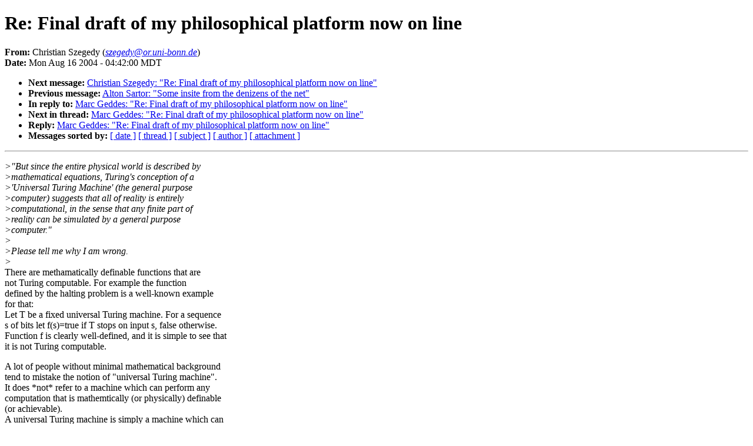

--- FILE ---
content_type: text/html
request_url: http://sl4.org/archive/0408/9681.html
body_size: 5671
content:
<!DOCTYPE HTML PUBLIC "-//W3C//DTD HTML 4.01//EN"
                      "http://www.w3.org/TR/html4/strict.dtd">
<html lang="en">
<head>
<meta http-equiv="Content-Type" content="text/html; charset=us-ascii">
<meta name="generator" content="hypermail 2.1.5, see http://www.hypermail.org/">
<title>SL4: Re: Final draft of my philosophical platform now on line</title>
<meta name="Author" content="Christian Szegedy (szegedy@or.uni-bonn.de)">
<meta name="Subject" content="Re: Final draft of my philosophical platform now on line">
<meta name="Date" content="2004-08-16">
<style type="text/css">
body {color: black; background: #ffffff}
h1.center {text-align: center}
div.center {text-align: center}
</style>
</head>
<body>
<h1>Re: Final draft of my philosophical platform now on line</h1>
<!-- received="Mon Aug 16 03:51:54 2004" -->
<!-- isoreceived="20040816095154" -->
<!-- sent="Mon, 16 Aug 2004 12:42:00 +0200" -->
<!-- isosent="20040816104200" -->
<!-- name="Christian Szegedy" -->
<!-- email="szegedy@or.uni-bonn.de" -->
<!-- subject="Re: Final draft of my philosophical platform now on line" -->
<!-- id="41208F78.3030406@or.uni-bonn.de" -->
<!-- charset="us-ascii" -->
<!-- inreplyto="20040814101126.96417.qmail@web20228.mail.yahoo.com" -->
<!-- expires="-1" -->
<p>
<strong>From:</strong> Christian Szegedy (<a href="mailto:szegedy@or.uni-bonn.de?Subject=Re:%20Final%20draft%20of%20my%20philosophical%20platform%20now%20on%20line"><em>szegedy@or.uni-bonn.de</em></a>)<br>
<strong>Date:</strong> Mon Aug 16 2004 - 04:42:00 MDT
</p>
<!-- next="start" -->
<ul>
<li><strong>Next message:</strong> <a href="9682.html">Christian Szegedy: "Re: Final draft of my philosophical platform now on line"</a>
<li><strong>Previous message:</strong> <a href="9680.html">Alton Sartor: "Some insite from the denizens of the net"</a>
<li><strong>In reply to:</strong> <a href="9661.html">Marc Geddes: "Re: Final draft of my philosophical platform now on line"</a>
<!-- nextthread="start" -->
<li><strong>Next in thread:</strong> <a href="9699.html">Marc Geddes: "Re: Final draft of my philosophical platform now on line"</a>
<li><strong>Reply:</strong> <a href="9699.html">Marc Geddes: "Re: Final draft of my philosophical platform now on line"</a>
<!-- reply="end" -->
<li><strong>Messages sorted by:</strong> 
<a href="date.html#9681">[ date ]</a>
<a href="index.html#9681">[ thread ]</a>
<a href="subject.html#9681">[ subject ]</a>
<a href="author.html#9681">[ author ]</a>
<a href="attachment.html">[ attachment ]</a>
</ul>
<hr>
<!-- body="start" -->
<p>
<em>&gt;&quot;But since the entire physical world is described by
</em><br>
<em>&gt;mathematical equations, Turing's conception of a
</em><br>
<em>&gt;'Universal Turing Machine' (the general purpose
</em><br>
<em>&gt;computer) suggests that all of reality is entirely
</em><br>
<em>&gt;computational, in the sense that any finite part of
</em><br>
<em>&gt;reality can be simulated by a general purpose
</em><br>
<em>&gt;computer.&quot;
</em><br>
<em>&gt;
</em><br>
<em>&gt;Please tell me why I am wrong.
</em><br>
<em>&gt;
</em><br>
There are methamatically definable functions that are
<br>
not Turing computable. For example the function
<br>
defined by the halting problem is a well-known example
<br>
for that:
<br>
Let T be a fixed universal Turing machine. For a sequence
<br>
s of bits let f(s)=true if T stops on input s, false otherwise.
<br>
Function f is clearly well-defined, and it is simple to see that
<br>
it is not Turing computable.
<br>
<p>A lot of people without minimal mathematical background
<br>
tend to mistake the notion of &quot;universal Turing machine&quot;.
<br>
It does *not* refer to a machine which can perform any
<br>
computation that is mathemtically (or physically) definable
<br>
(or achievable).
<br>
A universal Turing machine is simply a machine which can
<br>
simulate any other Turing machine when provided with
<br>
suitable input.
<br>
<p>Whether the current physics allows for building any
<br>
deterministic machine transforming discrete inputs to
<br>
a discrete outputs computing a Turing-noncomputable
<br>
function is an open question. Generally, it is a hard question
<br>
even we fix the rules of physics. I am not aware of an exact
<br>
proof for the nonexistence of such machines even
<br>
in the Newton meachanics.
<br>
<!-- body="end" -->
<hr>
<ul>
<!-- next="start" -->
<li><strong>Next message:</strong> <a href="9682.html">Christian Szegedy: "Re: Final draft of my philosophical platform now on line"</a>
<li><strong>Previous message:</strong> <a href="9680.html">Alton Sartor: "Some insite from the denizens of the net"</a>
<li><strong>In reply to:</strong> <a href="9661.html">Marc Geddes: "Re: Final draft of my philosophical platform now on line"</a>
<!-- nextthread="start" -->
<li><strong>Next in thread:</strong> <a href="9699.html">Marc Geddes: "Re: Final draft of my philosophical platform now on line"</a>
<li><strong>Reply:</strong> <a href="9699.html">Marc Geddes: "Re: Final draft of my philosophical platform now on line"</a>
<!-- reply="end" -->
<li><strong>Messages sorted by:</strong> 
<a href="date.html#9681">[ date ]</a>
<a href="index.html#9681">[ thread ]</a>
<a href="subject.html#9681">[ subject ]</a>
<a href="author.html#9681">[ author ]</a>
<a href="attachment.html">[ attachment ]</a>
</ul>
<!-- trailer="footer" -->
<hr>
<p><small><em>
This archive was generated by <a href="http://www.hypermail.org/">hypermail 2.1.5</a> 
: Wed Jul 17 2013 - 04:00:48 MDT
</em></small></p>
</body>
</html>
